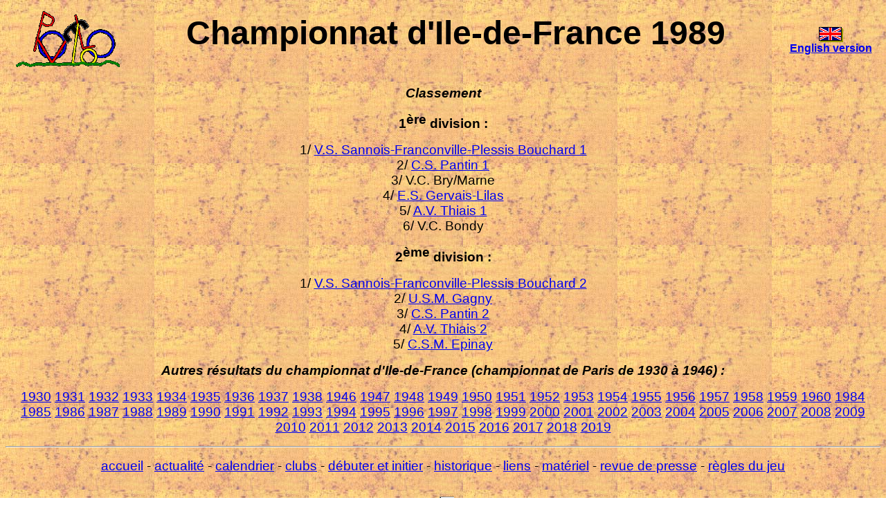

--- FILE ---
content_type: text/html
request_url: http://polo-velo.net/historique/idf1989.htm
body_size: 2191
content:
<html>

<head>
<meta http-equiv="Content-Language" content="fr">
<meta http-equiv="Content-Type"
content="text/html; charset=windows-1252">
<meta name="Author" content="Alain Derly">
<meta name="Description"
content="Le premier site français sur le polo-vélo">
<meta name="KEYWORDS"
content="polo-vélo, polo-velo, polovelo, polo, vélo, velo, cycle, cyclisme, bicyclette, bike, bicycle, vélocipède, maillet, balle, ballon, calendrier, 1999, championnat, France">
<meta name="GENERATOR" content="Namo WebEditor v5.0">
<meta name="ProgId" content="FrontPage.Editor.Document">
<title>Championnat d'Ile-de-France 1989</title>
</head>

<body background="../images/logofonddecran.jpg">

<table cellpadding="0" cellspacing="0" width="100%">
    <tr>
        <td>            <p align="center"><span style="font-size:24pt;"><font face="Arial Black"><a href="http://www.polo-velo.net"><img
        src="../images/logopolovelo.gif"
        align="absmiddle" width="150" height="100"></a></font></span></p>
        </td>
        <td>
            <h1 align="center"><FONT FACE="Arial"><span style="font-size:36pt;">Championnat 
            d'Ile-de-France 1989</span></FONT></h1>
        </td>
        <td><p align="center"><a
        href="../english/history/idf1989.htm"><strong><span style="font-size:12pt;"><img
        src="../images/logodrapeauanglais.gif"
        alt="english version" border="0" width="35" height="24"><br></span></strong></a><strong><span style="font-size:12pt;"><a href="../english/history/idf1989.htm"><font face="Arial">English version</font></a></span></strong></p>
        </td>
    </tr>
</table>
<p align="center"><font
        face="Arial"><em><strong><span style="font-size:14pt;">Classement</span></strong></em><span style="font-size:14pt;">
</span></font></p>
<p align="center"><b><font face="Arial"><span style="font-size:14pt;">1</span><sup><span style="font-size:14pt;">ère</span></sup><span style="font-size:14pt;"> division :</span></font></b></p>
<p align="center"><font face="Arial"><span style="font-size:14pt;">1/
</span><A href="http://pac95.free.fr/" target=_blank><span style="font-size:14pt;">V.S. 
Sannois-Franconville-Plessis Bouchard 1</span></A><span style="font-size:14pt;"><br>
2/ <a href="http://www.cyclo-sport-de-pantin.com/" target="_parent">C.S. Pantin 1</a><br>
3/ V.C. Bry/Marne<br>
4/ </span></font><span style="font-size:14pt;"><font face="Arial"><a href="http://www.esgl93.fr/polovelo/" target="_blank">E.S. 
Gervais-Lilas</a></font></span><font face="Arial"><span style="font-size:14pt;"><br>
5/ </span><a href="http://www.multimania.com/avthiais/" target="_blank"><span style="font-size:14pt;">A.V. Thiais 
1</span></a><span style="font-size:14pt;"><br>
6/ V.C. Bondy</span></font></p>
<p align="center"><b><font face="Arial"><span style="font-size:14pt;">2</span><sup><span style="font-size:14pt;">ème</span></sup><span style="font-size:14pt;"> division :</span></font></b></p>
<p align="center"><font face="Arial"><span style="font-size:14pt;">1/
</span><A href="http://pac95.free.fr/" target=_blank><span style="font-size:14pt;">V.S. 
Sannois-Franconville-Plessis Bouchard 2</span></A><span style="font-size:14pt;"><br>
2/ 
</span><A 
href="http://www.usm-gagny.asso.fr/cyclisme.html" target=_blank><span style="font-size:14pt;">U.S.M. 
Gagny</span></A><span style="font-size:14pt;"><br>
3/ <a href="http://www.cyclo-sport-de-pantin.com/" target="_parent">C.S. Pantin 2</a><br>
4/ </span><a href="http://www.multimania.com/avthiais/" target="_blank"><span style="font-size:14pt;">A.V. Thiais 
2</span></a><span style="font-size:14pt;"><br>
5/&nbsp;<a href="http://www.csme.fr/" target="_blank">C.S.M. Epinay</a></span></font></p>
<p align="center"><font
        face="Arial"><span style="font-size:14pt;"><b><i>Autres résultats du championnat 
d'Ile-de-France (championnat de Paris de 1930 à 1946) :</i></b></span></font></p>
<p align="center"><font face="Arial"><span style="font-size:14pt;"><a href="chparis.htm">1930</a> 
<a href="chparis.htm">1931</a> <a href="chparis.htm">1932</a> <a href="chparis.htm">1933</a> <a href="chparis.htm">1934</a> <a href="chparis.htm">1935</a> 
<a href="chparis.htm">1936</a> <a href="chparis.htm">1937</a> <a href="chparis.htm">1938</a>  <a href="chparis.htm">1946</a> <a href="idf1947.htm">1947</a> 
<a href="idf1948.htm">1948</a> <a href="idf1949.htm">1949</a> <a href="idf1950.htm">1950</a> 
<a href="idf1951.htm">1951</a> <a href="idf1952.htm">1952</a> <a href="idf1953.htm">1953</a> <a href="idf1954.htm">1954</a> <a href="idf1955.htm">1955</a> 
            <a href="idf1956.htm">1956</a> <a href="idf1957.htm">1957</a> <a href="idf1958.htm">1958</a> <a href="idf1959.htm">1959</a> <a href="idf1960.htm">1960</a> 
</span></font><a href="idf1984.htm"><font face="Arial"><span style="font-size:14pt;">1984</span></font></a><font face="Arial"><span style="font-size:14pt;">
</span></font><a href="idf1985.htm"><font face="Arial"><span style="font-size:14pt;">1985</span></font></a><font face="Arial"><span style="font-size:14pt;">
</span></font><a href="idf1986.htm"><font face="Arial"><span style="font-size:14pt;">1986</span></font></a><font face="Arial"><span style="font-size:14pt;">
</span></font><a href="idf1987.htm"><font face="Arial"><span style="font-size:14pt;">1987</span></font></a><font face="Arial"><span style="font-size:14pt;">
</span></font><a href="idf1988.htm"><font face="Arial"><span style="font-size:14pt;">1988</span></font></a><font face="Arial"><span style="font-size:14pt;">
</span></font><a href="idf1989.htm"><font face="Arial"><span style="font-size:14pt;">1989</span></font></a><font face="Arial"><span style="font-size:14pt;">
</span></font><a href="idf1990.htm"><font face="Arial"><span style="font-size:14pt;">1990</span></font></a><font face="Arial"><span style="font-size:14pt;">
</span></font><a href="idf1991.htm"><font face="Arial"><span style="font-size:14pt;">1991</span></font></a><font face="Arial"><span style="font-size:14pt;">
</span></font><a href="idf1992.htm"><font face="Arial"><span style="font-size:14pt;">1992</span></font></a><font face="Arial"><span style="font-size:14pt;">
</span></font><a href="idf1993.htm"><font face="Arial"><span style="font-size:14pt;">1993</span></font></a><font face="Arial"><span style="font-size:14pt;">
</span></font><a href="idf1994.htm"><font face="Arial"><span style="font-size:14pt;">1994</span></font></a><font face="Arial"><span style="font-size:14pt;">
</span></font><a href="idf1995.htm"><font face="Arial"><span style="font-size:14pt;">1995</span></font></a><font face="Arial"><span style="font-size:14pt;">
</span></font><a href="idf1996.htm"><font face="Arial"><span style="font-size:14pt;">1996</span></font></a><font face="Arial"><span style="font-size:14pt;">
</span></font><a href="idf1997.htm"><font face="Arial"><span style="font-size:14pt;">1997</span></font></a><font face="Arial"><span style="font-size:14pt;">
</span></font><a href="idf1998.htm"><font face="Arial"><span style="font-size:14pt;">1998</span></font></a><font face="Arial"><span style="font-size:14pt;">
</span></font><a href="idf1999.htm"><font face="Arial"><span style="font-size:14pt;">1999</span></font></a><font face="Arial"><span style="font-size:14pt;"> 
<a href="idf2000.htm">2000</a> <a href="idf2000.htm">2001</a> <a href="idf2000.htm">2002</a> <a href="idf2000.htm">2003</a> <a href="idf2000.htm">2004</a> <a href="idf2000.htm">2005</a> <a href="idf2000.htm">2006</a> <a href="idf2000.htm">2007</a> <a href="idf2000.htm">2008</a> <a href="idf2000.htm">2009</a> <a href="idf2000.htm">2010</a> <a href="idf2000.htm">2011</a> <a href="idf2000.htm">2012</a> <a href="idf2000.htm">2013</a> <a href="idf2014.htm">2014</a> <a href="idf2015.htm">2015</a> <a href="idf2016.htm">2016</a> 
<a href="idf2017.htm">2017</a> <a href="idf2018.htm">2018</a> <a href="idf2019.htm">2019</a></span></font></p>
<hr>

<p align="center"><a
href="../index.htm"><font
face="Arial"><span style="font-size:14pt;">accueil</span></font></a><font face="Arial"><span style="font-size:14pt;"> - </span></font><a
href="../actu/index.htm"><font
face="Arial"><span style="font-size:14pt;">actualité</span></font></a><font face="Arial"><span style="font-size:14pt;">
- </span></font><a
href="../actu/calendrier.htm"><font face="Arial"><span style="font-size:14pt;">calendrier</span></font></a><font face="Arial"><span style="font-size:14pt;"> - </span></font><a
href="../contacts/contacts.htm"><font face="Arial"><span style="font-size:14pt;">clubs</span></font></a><font face="Arial"><span style="font-size:14pt;"> - <a href="../regles/debuterinitier.htm">débuter 
et initier</a> - </span></font><a
href="index.htm"><font
face="Arial"><span style="font-size:14pt;">historique</span></font></a><font face="Arial"><span style="font-size:14pt;"> - </span></font><a
href="../contacts/lienspolo.htm"><font face="Arial"><span style="font-size:14pt;">liens</span></font></a><font face="Arial"><span style="font-size:14pt;">&nbsp;- 

<a href="../contacts/materiel.htm">matériel</a> - </span></font><a href="../medias/index.htm"><font face="Arial"><span style="font-size:14pt;">revue 
de presse</span></font></a><font face="Arial"><span style="font-size:14pt;"> - </span></font><a href="../regles/index.htm"><font face="Arial"><span style="font-size:14pt;">règles du jeu</span></font></a></p>

<P ALIGN=CENTER><A HREF="mailto:%73%69%74%65%34%40%70%6F%6C%6F%2D%76%65%6C%6F%2E%6E%65%74"><FONT COLOR="#0000ff"><IMG SRC="../images/logocourriel.gif" NAME="images12" ALIGN=BOTTOM WIDTH=32 HEIGHT=32 BORDER=0></FONT></A></P>
</body>
</html>